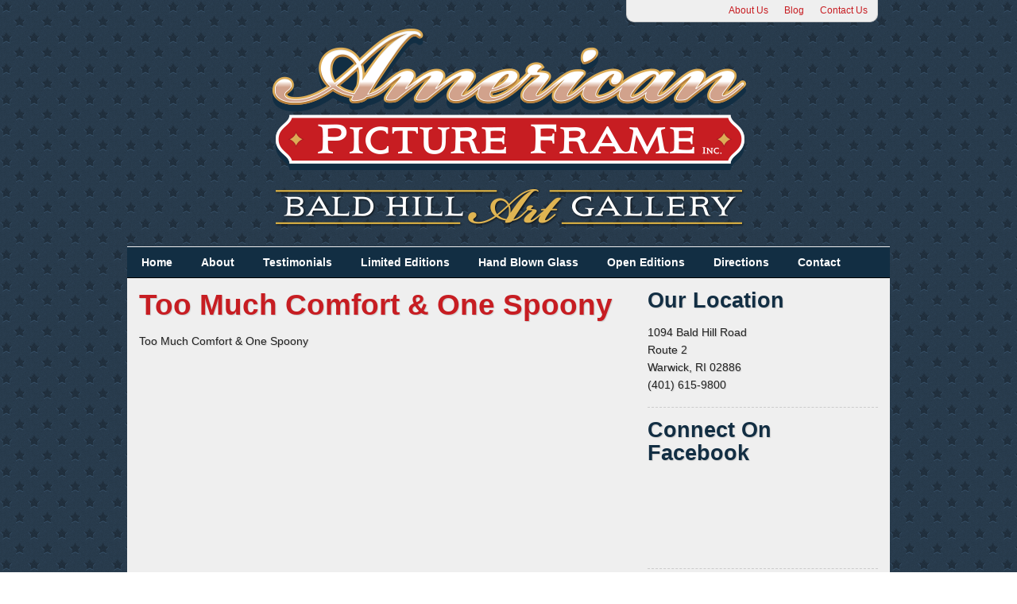

--- FILE ---
content_type: text/html; charset=UTF-8
request_url: https://americanpictureframe.com/limited-edition/too-much-comfort-one-spoony/toomuchcomfortandonespoony/
body_size: 7624
content:
<!DOCTYPE html>
<!--[if lt IE 7 ]><html class="ie ie6" lang="en"> <![endif]-->
<!--[if IE 7 ]><html class="ie ie7" lang="en"> <![endif]-->
<!--[if IE 8 ]><html class="ie ie8" lang="en"> <![endif]-->
<!--[if (gte IE 9)|!(IE)]><!--><html lang="en"> <!--<![endif]-->
<head>

	<meta charset="utf-8">
	<title>Too Much Comfort &amp; One Spoony - American Picture Frame</title>

	<!-- Mobile Specific Metas -->
	<meta name="viewport" content="width=device-width, initial-scale=1, maximum-scale=1">

	<!--[if lt IE 9]>
		<script src="http://html5shim.googlecode.com/svn/trunk/html5.js"></script>
	<![endif]-->

<!--
	<link rel="shortcut icon" href="https://americanpictureframe.com/wp-content/themes/american-picture-frame-v2/core/images/icons/images/favicon.ico">
	<link rel="apple-touch-icon" href="https://americanpictureframe.com/wp-content/themes/american-picture-frame-v2/core/images/icons/images/apple-touch-icon.png">
	<link rel="apple-touch-icon" sizes="72x72" href="https://americanpictureframe.com/wp-content/themes/american-picture-frame-v2/core/images/icons/images/apple-touch-icon-72x72.png">
	<link rel="apple-touch-icon" sizes="114x114" href="https://americanpictureframe.com/wp-content/themes/american-picture-frame-v2/core/images/icons/images/apple-touch-icon-114x114.png">
-->

	
<!-- MapPress Easy Google Maps Version:2.95.9 (https://www.mappresspro.com) -->
<meta name='robots' content='index, follow, max-image-preview:large, max-snippet:-1, max-video-preview:-1' />

	<!-- This site is optimized with the Yoast SEO plugin v26.8 - https://yoast.com/product/yoast-seo-wordpress/ -->
	<link rel="canonical" href="https://americanpictureframe.com/limited-edition/too-much-comfort-one-spoony/toomuchcomfortandonespoony/" />
	<meta property="og:locale" content="en_US" />
	<meta property="og:type" content="article" />
	<meta property="og:title" content="Too Much Comfort &amp; One Spoony - American Picture Frame" />
	<meta property="og:description" content="Too Much Comfort &#038; One Spoony" />
	<meta property="og:url" content="https://americanpictureframe.com/limited-edition/too-much-comfort-one-spoony/toomuchcomfortandonespoony/" />
	<meta property="og:site_name" content="American Picture Frame" />
	<meta property="article:publisher" content="http://www.facebook.com/AmericanPictureFrame" />
	<meta property="og:image" content="https://americanpictureframe.com/limited-edition/too-much-comfort-one-spoony/toomuchcomfortandonespoony" />
	<meta property="og:image:width" content="366" />
	<meta property="og:image:height" content="232" />
	<meta property="og:image:type" content="image/jpeg" />
	<script type="application/ld+json" class="yoast-schema-graph">{"@context":"https://schema.org","@graph":[{"@type":"WebPage","@id":"https://americanpictureframe.com/limited-edition/too-much-comfort-one-spoony/toomuchcomfortandonespoony/","url":"https://americanpictureframe.com/limited-edition/too-much-comfort-one-spoony/toomuchcomfortandonespoony/","name":"Too Much Comfort & One Spoony - American Picture Frame","isPartOf":{"@id":"https://americanpictureframe.com/#website"},"primaryImageOfPage":{"@id":"https://americanpictureframe.com/limited-edition/too-much-comfort-one-spoony/toomuchcomfortandonespoony/#primaryimage"},"image":{"@id":"https://americanpictureframe.com/limited-edition/too-much-comfort-one-spoony/toomuchcomfortandonespoony/#primaryimage"},"thumbnailUrl":"https://americanpictureframe.com/wp-content/uploads/2012/09/toomuchcomfortandonespoony.jpeg","datePublished":"2012-09-27T20:45:33+00:00","breadcrumb":{"@id":"https://americanpictureframe.com/limited-edition/too-much-comfort-one-spoony/toomuchcomfortandonespoony/#breadcrumb"},"inLanguage":"en-US","potentialAction":[{"@type":"ReadAction","target":["https://americanpictureframe.com/limited-edition/too-much-comfort-one-spoony/toomuchcomfortandonespoony/"]}]},{"@type":"ImageObject","inLanguage":"en-US","@id":"https://americanpictureframe.com/limited-edition/too-much-comfort-one-spoony/toomuchcomfortandonespoony/#primaryimage","url":"https://americanpictureframe.com/wp-content/uploads/2012/09/toomuchcomfortandonespoony.jpeg","contentUrl":"https://americanpictureframe.com/wp-content/uploads/2012/09/toomuchcomfortandonespoony.jpeg","width":366,"height":232,"caption":"Too Much Comfort & One Spoony"},{"@type":"BreadcrumbList","@id":"https://americanpictureframe.com/limited-edition/too-much-comfort-one-spoony/toomuchcomfortandonespoony/#breadcrumb","itemListElement":[{"@type":"ListItem","position":1,"name":"Home","item":"https://americanpictureframe.com/"},{"@type":"ListItem","position":2,"name":"Too Much Comfort &#038; One Spoony","item":"https://americanpictureframe.com/limited-edition/too-much-comfort-one-spoony/"},{"@type":"ListItem","position":3,"name":"Too Much Comfort &#038; One Spoony"}]},{"@type":"WebSite","@id":"https://americanpictureframe.com/#website","url":"https://americanpictureframe.com/","name":"American Picture Frame","description":"Framed Art Work, Signed &amp; Limited Edition Artwork, Prints, Posters, Etchings","potentialAction":[{"@type":"SearchAction","target":{"@type":"EntryPoint","urlTemplate":"https://americanpictureframe.com/?s={search_term_string}"},"query-input":{"@type":"PropertyValueSpecification","valueRequired":true,"valueName":"search_term_string"}}],"inLanguage":"en-US"}]}</script>
	<!-- / Yoast SEO plugin. -->


<link rel="alternate" type="application/rss+xml" title="American Picture Frame &raquo; Too Much Comfort &#038; One Spoony Comments Feed" href="https://americanpictureframe.com/limited-edition/too-much-comfort-one-spoony/toomuchcomfortandonespoony/feed/" />
<link rel="alternate" title="oEmbed (JSON)" type="application/json+oembed" href="https://americanpictureframe.com/wp-json/oembed/1.0/embed?url=https%3A%2F%2Famericanpictureframe.com%2Flimited-edition%2Ftoo-much-comfort-one-spoony%2Ftoomuchcomfortandonespoony%2F" />
<link rel="alternate" title="oEmbed (XML)" type="text/xml+oembed" href="https://americanpictureframe.com/wp-json/oembed/1.0/embed?url=https%3A%2F%2Famericanpictureframe.com%2Flimited-edition%2Ftoo-much-comfort-one-spoony%2Ftoomuchcomfortandonespoony%2F&#038;format=xml" />
<style id='wp-img-auto-sizes-contain-inline-css' type='text/css'>
img:is([sizes=auto i],[sizes^="auto," i]){contain-intrinsic-size:3000px 1500px}
/*# sourceURL=wp-img-auto-sizes-contain-inline-css */
</style>
<style id='wp-emoji-styles-inline-css' type='text/css'>

	img.wp-smiley, img.emoji {
		display: inline !important;
		border: none !important;
		box-shadow: none !important;
		height: 1em !important;
		width: 1em !important;
		margin: 0 0.07em !important;
		vertical-align: -0.1em !important;
		background: none !important;
		padding: 0 !important;
	}
/*# sourceURL=wp-emoji-styles-inline-css */
</style>
<link rel='stylesheet' id='wp-block-library-css' href='https://americanpictureframe.com/wp-includes/css/dist/block-library/style.min.css?ver=6.9' type='text/css' media='all' />
<style id='global-styles-inline-css' type='text/css'>
:root{--wp--preset--aspect-ratio--square: 1;--wp--preset--aspect-ratio--4-3: 4/3;--wp--preset--aspect-ratio--3-4: 3/4;--wp--preset--aspect-ratio--3-2: 3/2;--wp--preset--aspect-ratio--2-3: 2/3;--wp--preset--aspect-ratio--16-9: 16/9;--wp--preset--aspect-ratio--9-16: 9/16;--wp--preset--color--black: #000000;--wp--preset--color--cyan-bluish-gray: #abb8c3;--wp--preset--color--white: #ffffff;--wp--preset--color--pale-pink: #f78da7;--wp--preset--color--vivid-red: #cf2e2e;--wp--preset--color--luminous-vivid-orange: #ff6900;--wp--preset--color--luminous-vivid-amber: #fcb900;--wp--preset--color--light-green-cyan: #7bdcb5;--wp--preset--color--vivid-green-cyan: #00d084;--wp--preset--color--pale-cyan-blue: #8ed1fc;--wp--preset--color--vivid-cyan-blue: #0693e3;--wp--preset--color--vivid-purple: #9b51e0;--wp--preset--gradient--vivid-cyan-blue-to-vivid-purple: linear-gradient(135deg,rgb(6,147,227) 0%,rgb(155,81,224) 100%);--wp--preset--gradient--light-green-cyan-to-vivid-green-cyan: linear-gradient(135deg,rgb(122,220,180) 0%,rgb(0,208,130) 100%);--wp--preset--gradient--luminous-vivid-amber-to-luminous-vivid-orange: linear-gradient(135deg,rgb(252,185,0) 0%,rgb(255,105,0) 100%);--wp--preset--gradient--luminous-vivid-orange-to-vivid-red: linear-gradient(135deg,rgb(255,105,0) 0%,rgb(207,46,46) 100%);--wp--preset--gradient--very-light-gray-to-cyan-bluish-gray: linear-gradient(135deg,rgb(238,238,238) 0%,rgb(169,184,195) 100%);--wp--preset--gradient--cool-to-warm-spectrum: linear-gradient(135deg,rgb(74,234,220) 0%,rgb(151,120,209) 20%,rgb(207,42,186) 40%,rgb(238,44,130) 60%,rgb(251,105,98) 80%,rgb(254,248,76) 100%);--wp--preset--gradient--blush-light-purple: linear-gradient(135deg,rgb(255,206,236) 0%,rgb(152,150,240) 100%);--wp--preset--gradient--blush-bordeaux: linear-gradient(135deg,rgb(254,205,165) 0%,rgb(254,45,45) 50%,rgb(107,0,62) 100%);--wp--preset--gradient--luminous-dusk: linear-gradient(135deg,rgb(255,203,112) 0%,rgb(199,81,192) 50%,rgb(65,88,208) 100%);--wp--preset--gradient--pale-ocean: linear-gradient(135deg,rgb(255,245,203) 0%,rgb(182,227,212) 50%,rgb(51,167,181) 100%);--wp--preset--gradient--electric-grass: linear-gradient(135deg,rgb(202,248,128) 0%,rgb(113,206,126) 100%);--wp--preset--gradient--midnight: linear-gradient(135deg,rgb(2,3,129) 0%,rgb(40,116,252) 100%);--wp--preset--font-size--small: 13px;--wp--preset--font-size--medium: 20px;--wp--preset--font-size--large: 36px;--wp--preset--font-size--x-large: 42px;--wp--preset--spacing--20: 0.44rem;--wp--preset--spacing--30: 0.67rem;--wp--preset--spacing--40: 1rem;--wp--preset--spacing--50: 1.5rem;--wp--preset--spacing--60: 2.25rem;--wp--preset--spacing--70: 3.38rem;--wp--preset--spacing--80: 5.06rem;--wp--preset--shadow--natural: 6px 6px 9px rgba(0, 0, 0, 0.2);--wp--preset--shadow--deep: 12px 12px 50px rgba(0, 0, 0, 0.4);--wp--preset--shadow--sharp: 6px 6px 0px rgba(0, 0, 0, 0.2);--wp--preset--shadow--outlined: 6px 6px 0px -3px rgb(255, 255, 255), 6px 6px rgb(0, 0, 0);--wp--preset--shadow--crisp: 6px 6px 0px rgb(0, 0, 0);}:where(.is-layout-flex){gap: 0.5em;}:where(.is-layout-grid){gap: 0.5em;}body .is-layout-flex{display: flex;}.is-layout-flex{flex-wrap: wrap;align-items: center;}.is-layout-flex > :is(*, div){margin: 0;}body .is-layout-grid{display: grid;}.is-layout-grid > :is(*, div){margin: 0;}:where(.wp-block-columns.is-layout-flex){gap: 2em;}:where(.wp-block-columns.is-layout-grid){gap: 2em;}:where(.wp-block-post-template.is-layout-flex){gap: 1.25em;}:where(.wp-block-post-template.is-layout-grid){gap: 1.25em;}.has-black-color{color: var(--wp--preset--color--black) !important;}.has-cyan-bluish-gray-color{color: var(--wp--preset--color--cyan-bluish-gray) !important;}.has-white-color{color: var(--wp--preset--color--white) !important;}.has-pale-pink-color{color: var(--wp--preset--color--pale-pink) !important;}.has-vivid-red-color{color: var(--wp--preset--color--vivid-red) !important;}.has-luminous-vivid-orange-color{color: var(--wp--preset--color--luminous-vivid-orange) !important;}.has-luminous-vivid-amber-color{color: var(--wp--preset--color--luminous-vivid-amber) !important;}.has-light-green-cyan-color{color: var(--wp--preset--color--light-green-cyan) !important;}.has-vivid-green-cyan-color{color: var(--wp--preset--color--vivid-green-cyan) !important;}.has-pale-cyan-blue-color{color: var(--wp--preset--color--pale-cyan-blue) !important;}.has-vivid-cyan-blue-color{color: var(--wp--preset--color--vivid-cyan-blue) !important;}.has-vivid-purple-color{color: var(--wp--preset--color--vivid-purple) !important;}.has-black-background-color{background-color: var(--wp--preset--color--black) !important;}.has-cyan-bluish-gray-background-color{background-color: var(--wp--preset--color--cyan-bluish-gray) !important;}.has-white-background-color{background-color: var(--wp--preset--color--white) !important;}.has-pale-pink-background-color{background-color: var(--wp--preset--color--pale-pink) !important;}.has-vivid-red-background-color{background-color: var(--wp--preset--color--vivid-red) !important;}.has-luminous-vivid-orange-background-color{background-color: var(--wp--preset--color--luminous-vivid-orange) !important;}.has-luminous-vivid-amber-background-color{background-color: var(--wp--preset--color--luminous-vivid-amber) !important;}.has-light-green-cyan-background-color{background-color: var(--wp--preset--color--light-green-cyan) !important;}.has-vivid-green-cyan-background-color{background-color: var(--wp--preset--color--vivid-green-cyan) !important;}.has-pale-cyan-blue-background-color{background-color: var(--wp--preset--color--pale-cyan-blue) !important;}.has-vivid-cyan-blue-background-color{background-color: var(--wp--preset--color--vivid-cyan-blue) !important;}.has-vivid-purple-background-color{background-color: var(--wp--preset--color--vivid-purple) !important;}.has-black-border-color{border-color: var(--wp--preset--color--black) !important;}.has-cyan-bluish-gray-border-color{border-color: var(--wp--preset--color--cyan-bluish-gray) !important;}.has-white-border-color{border-color: var(--wp--preset--color--white) !important;}.has-pale-pink-border-color{border-color: var(--wp--preset--color--pale-pink) !important;}.has-vivid-red-border-color{border-color: var(--wp--preset--color--vivid-red) !important;}.has-luminous-vivid-orange-border-color{border-color: var(--wp--preset--color--luminous-vivid-orange) !important;}.has-luminous-vivid-amber-border-color{border-color: var(--wp--preset--color--luminous-vivid-amber) !important;}.has-light-green-cyan-border-color{border-color: var(--wp--preset--color--light-green-cyan) !important;}.has-vivid-green-cyan-border-color{border-color: var(--wp--preset--color--vivid-green-cyan) !important;}.has-pale-cyan-blue-border-color{border-color: var(--wp--preset--color--pale-cyan-blue) !important;}.has-vivid-cyan-blue-border-color{border-color: var(--wp--preset--color--vivid-cyan-blue) !important;}.has-vivid-purple-border-color{border-color: var(--wp--preset--color--vivid-purple) !important;}.has-vivid-cyan-blue-to-vivid-purple-gradient-background{background: var(--wp--preset--gradient--vivid-cyan-blue-to-vivid-purple) !important;}.has-light-green-cyan-to-vivid-green-cyan-gradient-background{background: var(--wp--preset--gradient--light-green-cyan-to-vivid-green-cyan) !important;}.has-luminous-vivid-amber-to-luminous-vivid-orange-gradient-background{background: var(--wp--preset--gradient--luminous-vivid-amber-to-luminous-vivid-orange) !important;}.has-luminous-vivid-orange-to-vivid-red-gradient-background{background: var(--wp--preset--gradient--luminous-vivid-orange-to-vivid-red) !important;}.has-very-light-gray-to-cyan-bluish-gray-gradient-background{background: var(--wp--preset--gradient--very-light-gray-to-cyan-bluish-gray) !important;}.has-cool-to-warm-spectrum-gradient-background{background: var(--wp--preset--gradient--cool-to-warm-spectrum) !important;}.has-blush-light-purple-gradient-background{background: var(--wp--preset--gradient--blush-light-purple) !important;}.has-blush-bordeaux-gradient-background{background: var(--wp--preset--gradient--blush-bordeaux) !important;}.has-luminous-dusk-gradient-background{background: var(--wp--preset--gradient--luminous-dusk) !important;}.has-pale-ocean-gradient-background{background: var(--wp--preset--gradient--pale-ocean) !important;}.has-electric-grass-gradient-background{background: var(--wp--preset--gradient--electric-grass) !important;}.has-midnight-gradient-background{background: var(--wp--preset--gradient--midnight) !important;}.has-small-font-size{font-size: var(--wp--preset--font-size--small) !important;}.has-medium-font-size{font-size: var(--wp--preset--font-size--medium) !important;}.has-large-font-size{font-size: var(--wp--preset--font-size--large) !important;}.has-x-large-font-size{font-size: var(--wp--preset--font-size--x-large) !important;}
/*# sourceURL=global-styles-inline-css */
</style>

<style id='classic-theme-styles-inline-css' type='text/css'>
/*! This file is auto-generated */
.wp-block-button__link{color:#fff;background-color:#32373c;border-radius:9999px;box-shadow:none;text-decoration:none;padding:calc(.667em + 2px) calc(1.333em + 2px);font-size:1.125em}.wp-block-file__button{background:#32373c;color:#fff;text-decoration:none}
/*# sourceURL=/wp-includes/css/classic-themes.min.css */
</style>
<link rel='stylesheet' id='mappress-leaflet-css' href='https://americanpictureframe.com/wp-content/plugins/mappress-google-maps-for-wordpress/lib/leaflet/leaflet.css?ver=1.7.1' type='text/css' media='all' />
<link rel='stylesheet' id='mappress-css' href='https://americanpictureframe.com/wp-content/plugins/mappress-google-maps-for-wordpress/css/mappress.css?ver=2.95.9' type='text/css' media='all' />
<link rel='stylesheet' id='foundation-core-css' href='https://americanpictureframe.com/wp-content/themes/american-picture-frame-v2/css/foundation/foundation.min.css?ver=6.9' type='text/css' media='all' />
<link rel='stylesheet' id='nivo-slider-css' href='https://americanpictureframe.com/wp-content/themes/american-picture-frame-v2/js/nivo-slider/nivo-slider.css?ver=3.2' type='text/css' media='all' />
<link rel='stylesheet' id='nivo-slider-apf-theme-css' href='https://americanpictureframe.com/wp-content/themes/american-picture-frame-v2/js/nivo-slider/themes/american-picture-frame/apf.css?ver=3.2' type='text/css' media='all' />
<link rel='stylesheet' id='colorbox-style-3-css' href='https://americanpictureframe.com/wp-content/themes/american-picture-frame-v2/js/colorbox/style-3/colorbox.css?ver=6.9' type='text/css' media='all' />
<link rel='stylesheet' id='american-picture-frame-css' href='https://americanpictureframe.com/wp-content/themes/american-picture-frame-v2/style.css?ver=1.0' type='text/css' media='all' />
<script type="text/javascript" src="https://americanpictureframe.com/wp-includes/js/jquery/jquery.min.js?ver=3.7.1" id="jquery-core-js"></script>
<script type="text/javascript" src="https://americanpictureframe.com/wp-includes/js/jquery/jquery-migrate.min.js?ver=3.4.1" id="jquery-migrate-js"></script>
<link rel="https://api.w.org/" href="https://americanpictureframe.com/wp-json/" /><link rel="alternate" title="JSON" type="application/json" href="https://americanpictureframe.com/wp-json/wp/v2/media/164" /><link rel="EditURI" type="application/rsd+xml" title="RSD" href="https://americanpictureframe.com/xmlrpc.php?rsd" />
<meta name="generator" content="WordPress 6.9" />
<link rel='shortlink' href='https://americanpictureframe.com/?p=164' />
</head>
<body class="attachment wp-singular attachment-template-default single single-attachment postid-164 attachmentid-164 attachment-jpeg wp-theme-american-picture-frame-v2">
	<a id="top"></a>

	<div class="row">
	<nav id="top-bar-nav" class="top-bar-nav five columns offset-by-seven mobile-four"><ul id="menu-top-nav" class="menu"><li class="facebook-like"><iframe src="//www.facebook.com/plugins/like.php?href=http%3A%2F%2Fwww.facebook.com%2FAmericanPictureFrame&amp;send=false&amp;layout=button_count&amp;width=100&amp;show_faces=false&amp;font=arial&amp;colorscheme=light&amp;action=like&amp;height=21&amp;appId=377307285698420" scrolling="no" frameborder="0" style="border:none; overflow:hidden; width:100px; height:21px;" allowTransparency="true"></iframe></li><li id="menu-item-151" class="menu-item menu-item-type-post_type menu-item-object-page menu-item-151"><a href="https://americanpictureframe.com/about-us/">About Us</a></li>
<li id="menu-item-1541" class="menu-item menu-item-type-post_type menu-item-object-page current_page_parent menu-item-1541"><a href="https://americanpictureframe.com/blog/">Blog</a></li>
<li id="menu-item-150" class="menu-item menu-item-type-post_type menu-item-object-page menu-item-150"><a href="https://americanpictureframe.com/contact/">Contact Us</a></li>
</ul></nav>	</div>

	<header>
		<div class="row">
			<div class="twelve column mobile-four">
				<h1 class="logo">
					<a href="https://americanpictureframe.com" title="American Picture Frame">
						<img src="https://americanpictureframe.com/wp-content/themes/american-picture-frame-v2/images/logo.png" alt="American Picture Frame" width="643" height="193" />
					</a>
				</h1>
				<h2 class="logo">
					<a href="https://americanpictureframe.com" title="American Picture Frame">
						<img src="https://americanpictureframe.com/wp-content/themes/american-picture-frame-v2/images/logo-2-trnsp.png" alt="American Picture Frame" width="643" height="79" />
					</a>
				</h2>
			</div>
<!--

			<div class="four columns mobile-four">
							</div>
-->
		</div>

		<div class="row">
			<div class="twelve column">
			<nav id="primary-nav" class="row primary-nav"><ul id="menu-primary-nav" class="nav-bar"><li id="menu-item-156" class="menu-item menu-item-type-post_type menu-item-object-page menu-item-home menu-item-156"><a href="https://americanpictureframe.com/">Home</a></li>
<li id="menu-item-155" class="menu-item menu-item-type-post_type menu-item-object-page menu-item-155"><a href="https://americanpictureframe.com/about-us/">About</a></li>
<li id="menu-item-1690" class="menu-item menu-item-type-custom menu-item-object-custom menu-item-1690"><a href="https://americanpictureframe.com/testimonials">Testimonials</a></li>
<li id="menu-item-1535" class="menu-item menu-item-type-post_type menu-item-object-page menu-item-1535"><a href="https://americanpictureframe.com/limited-edition-artists/">Limited Editions</a></li>
<li id="menu-item-436" class="menu-item menu-item-type-post_type menu-item-object-page menu-item-436"><a href="https://americanpictureframe.com/hand-blown-glass/">Hand Blown Glass</a></li>
<li id="menu-item-1538" class="menu-item menu-item-type-post_type menu-item-object-page menu-item-1538"><a href="https://americanpictureframe.com/open-editions/">Open Editions</a></li>
<li id="menu-item-1298" class="menu-item menu-item-type-post_type menu-item-object-page menu-item-1298"><a href="https://americanpictureframe.com/directions/">Directions</a></li>
<li id="menu-item-154" class="menu-item menu-item-type-post_type menu-item-object-page menu-item-154"><a href="https://americanpictureframe.com/contact/">Contact</a></li>
</ul></nav>			</div>
		</div>

	</header>
<div class="content-container row">

	<div class="eight columns main-content">

		
			<div id="id-164" class="post-164 attachment type-attachment status-inherit hentry">
				<h2 class="post-title">
					<a href="https://americanpictureframe.com/limited-edition/too-much-comfort-one-spoony/toomuchcomfortandonespoony/" title="Too Much Comfort &#038; One Spoony">Too Much Comfort &#038; One Spoony</a>
				</h2>

				<div class="entry">
					<p>Too Much Comfort &#038; One Spoony</p>
				</div>
			</div>

		
	</div>

	<div class="four columns sidebar">
	<div id="sidebar-cta-widget-text-6" class="widget sidebar-cta-widget widget_text"><h3 class="widgettitle">Our Location</h3>			<div class="textwidget"><p>1094 Bald Hill Road<br />
Route 2<br />
Warwick, RI 02886<br />
(401) 615-9800</p>
</div>
		</div><div id="sidebar-cta-widget-text-3" class="widget sidebar-cta-widget widget_text"><h3 class="widgettitle">Connect On Facebook</h3>			<div class="textwidget"><iframe src="//www.facebook.com/plugins/like.php?href=https%3A%2F%2Ffacebook.com%2Famericanpictureframe&amp;send=false&amp;layout=standard&amp;show_faces=true&amp;font&amp;colorscheme=light&amp;action=like&amp;appId=377307285698420" scrolling="no" frameborder="0" style="border:none; overflow:hidden; width:100%; height:100px" allowTransparency="true" class="facebook-connect"></iframe></div>
		</div><div id="sidebar-cta-widget-text-5" class="widget sidebar-cta-widget widget_text"><h3 class="widgettitle">Hours of Operation</h3>			<div class="textwidget"><p>Sunday: Closed</p>
<p>Monday: Closed</p>
<p>Tuesday-Saturday: 9AM-6PM</p>
</div>
		</div><div id="sidebar-cta-widget-nav_menu-2" class="widget sidebar-cta-widget widget_nav_menu"><h3 class="widgettitle">Popular Artists</h3><div class="menu-popular-artists-container"><ul id="menu-popular-artists" class="menu"><li id="menu-item-1376" class="menu-item menu-item-type-taxonomy menu-item-object-artist menu-item-1376"><a href="https://americanpictureframe.com/artist/stephanie-izzo/">Stephanie Izzo</a></li>
<li id="menu-item-1377" class="menu-item menu-item-type-taxonomy menu-item-object-artist menu-item-1377"><a href="https://americanpictureframe.com/artist/richard-benjamin/">Richard Benjamin</a></li>
<li id="menu-item-1378" class="menu-item menu-item-type-taxonomy menu-item-object-artist menu-item-1378"><a href="https://americanpictureframe.com/artist/geoff-hunt/">Geoff Hunt</a></li>
<li id="menu-item-1381" class="menu-item menu-item-type-taxonomy menu-item-object-artist menu-item-1381"><a href="https://americanpictureframe.com/artist/karl-doerflinger/">Karl Doerflinger</a></li>
<li id="menu-item-1382" class="menu-item menu-item-type-taxonomy menu-item-object-artist menu-item-1382"><a href="https://americanpictureframe.com/artist/max-mays/">Max Mays</a></li>
</ul></div></div>	</div>
</div><!-- .row.content-container -->

<script type='text/javascript'>
	var _gaq = _gaq || [];
	_gaq.push(['_setAccount', 'UA-8063087-3']);
_gaq.push(['_trackPageview']);

	(function() {
		var ga = document.createElement('script'); ga.type = 'text/javascript'; ga.async = true;
		ga.src = ('https:' == document.location.protocol ? 'https://ssl' : 'http://www') + '.google-analytics.com/ga.js';
		var s = document.getElementsByTagName('script')[0]; s.parentNode.insertBefore(ga, s);
	})();
</script>
	<footer>

		<div class="row">
			<div id="footer-column-one" class="four columns mobile-four">
				<div id="footer-column-one-widget-nav_menu-3" class="widget footer-banner-widget widget_nav_menu"><h3 class="widgettitle">Navigate</h3><div class="menu-primary-nav-container"><ul id="menu-primary-nav-1" class="menu"><li class="menu-item menu-item-type-post_type menu-item-object-page menu-item-home menu-item-156"><a href="https://americanpictureframe.com/">Home</a></li>
<li class="menu-item menu-item-type-post_type menu-item-object-page menu-item-155"><a href="https://americanpictureframe.com/about-us/">About</a></li>
<li class="menu-item menu-item-type-custom menu-item-object-custom menu-item-1690"><a href="https://americanpictureframe.com/testimonials">Testimonials</a></li>
<li class="menu-item menu-item-type-post_type menu-item-object-page menu-item-1535"><a href="https://americanpictureframe.com/limited-edition-artists/">Limited Editions</a></li>
<li class="menu-item menu-item-type-post_type menu-item-object-page menu-item-436"><a href="https://americanpictureframe.com/hand-blown-glass/">Hand Blown Glass</a></li>
<li class="menu-item menu-item-type-post_type menu-item-object-page menu-item-1538"><a href="https://americanpictureframe.com/open-editions/">Open Editions</a></li>
<li class="menu-item menu-item-type-post_type menu-item-object-page menu-item-1298"><a href="https://americanpictureframe.com/directions/">Directions</a></li>
<li class="menu-item menu-item-type-post_type menu-item-object-page menu-item-154"><a href="https://americanpictureframe.com/contact/">Contact</a></li>
</ul></div><div class="clear"></div></div>			</div>

			<div id="footer-column-two" class="four columns mobile-four">
				<div id="footer-column-two-widget-nav_menu-4" class="widget footer-contact-area-widget widget_nav_menu"><h3 class="widgettitle">Popular Artists</h3><div class="menu-popular-artists-container"><ul id="menu-popular-artists-1" class="menu"><li class="menu-item menu-item-type-taxonomy menu-item-object-artist menu-item-1376"><a href="https://americanpictureframe.com/artist/stephanie-izzo/">Stephanie Izzo</a></li>
<li class="menu-item menu-item-type-taxonomy menu-item-object-artist menu-item-1377"><a href="https://americanpictureframe.com/artist/richard-benjamin/">Richard Benjamin</a></li>
<li class="menu-item menu-item-type-taxonomy menu-item-object-artist menu-item-1378"><a href="https://americanpictureframe.com/artist/geoff-hunt/">Geoff Hunt</a></li>
<li class="menu-item menu-item-type-taxonomy menu-item-object-artist menu-item-1381"><a href="https://americanpictureframe.com/artist/karl-doerflinger/">Karl Doerflinger</a></li>
<li class="menu-item menu-item-type-taxonomy menu-item-object-artist menu-item-1382"><a href="https://americanpictureframe.com/artist/max-mays/">Max Mays</a></li>
</ul></div><div class="clear"></div></div>			</div>

			<div id="footer-column-three" class="four columns mobile-four">
				<div id="footer-column-three-widget-text-4" class="widget footer-column-three-widget widget_text">			<div class="textwidget"><div class="contact-info">
<h3>Contact</h3>
<p>1094 Bald Hill Road<br />Rt. 2<br />
Warwick, RI 02886<br />
(401) 615-9800</p>
</div></div>
		<div class="clear"></div></div>			</div>
		</div>

		<div class="row disclaimers">
			<div class="six columns mobile-four">
				<p>Website designed &amp; developed by <a href="http://jonathandesrosiers.com/?utm_source=Client+Websites&utm_medium=Footer+Mention&utm_campaign=American+Picture+Frame" title="Jonathan Desrosiers" target="_blank" rel="nofollow">Jonathan Desrosiers</a>.</p>
			</div>
			<div class="six columns mobile-four">
				<p class="legal">&copy; 2005-2026 <a href="https://americanpictureframe.com" title="American Picture Frame">American Picture Frame</a>. All rights strictly reserved.</p>
			</div>
		</div>
	</footer>

	<script type="speculationrules">
{"prefetch":[{"source":"document","where":{"and":[{"href_matches":"/*"},{"not":{"href_matches":["/wp-*.php","/wp-admin/*","/wp-content/uploads/*","/wp-content/*","/wp-content/plugins/*","/wp-content/themes/american-picture-frame-v2/*","/*\\?(.+)"]}},{"not":{"selector_matches":"a[rel~=\"nofollow\"]"}},{"not":{"selector_matches":".no-prefetch, .no-prefetch a"}}]},"eagerness":"conservative"}]}
</script>
<script type="text/javascript" src="https://americanpictureframe.com/wp-content/themes/american-picture-frame-v2/js/foundation/foundation.min.js?ver=3.0" id="foundation-core-js"></script>
<script type="text/javascript" src="https://americanpictureframe.com/wp-content/themes/american-picture-frame-v2/js/foundation/app.js?ver=3.0" id="foundation-app-js"></script>
<script type="text/javascript" src="https://americanpictureframe.com/wp-content/themes/american-picture-frame-v2/js/nivo-slider/jquery.nivo.slider.pack.js?ver=3.2" id="nivo-slider-js"></script>
<script type="text/javascript" src="https://americanpictureframe.com/wp-content/themes/american-picture-frame-v2/js/colorbox/jquery.colorbox-min.js?ver=1.4.15" id="colorbox-js"></script>
<script type="text/javascript" src="https://americanpictureframe.com/wp-content/themes/american-picture-frame-v2/js/core.js?ver=2.0" id="american-picture-frame-js"></script>
<script id="wp-emoji-settings" type="application/json">
{"baseUrl":"https://s.w.org/images/core/emoji/17.0.2/72x72/","ext":".png","svgUrl":"https://s.w.org/images/core/emoji/17.0.2/svg/","svgExt":".svg","source":{"concatemoji":"https://americanpictureframe.com/wp-includes/js/wp-emoji-release.min.js?ver=6.9"}}
</script>
<script type="module">
/* <![CDATA[ */
/*! This file is auto-generated */
const a=JSON.parse(document.getElementById("wp-emoji-settings").textContent),o=(window._wpemojiSettings=a,"wpEmojiSettingsSupports"),s=["flag","emoji"];function i(e){try{var t={supportTests:e,timestamp:(new Date).valueOf()};sessionStorage.setItem(o,JSON.stringify(t))}catch(e){}}function c(e,t,n){e.clearRect(0,0,e.canvas.width,e.canvas.height),e.fillText(t,0,0);t=new Uint32Array(e.getImageData(0,0,e.canvas.width,e.canvas.height).data);e.clearRect(0,0,e.canvas.width,e.canvas.height),e.fillText(n,0,0);const a=new Uint32Array(e.getImageData(0,0,e.canvas.width,e.canvas.height).data);return t.every((e,t)=>e===a[t])}function p(e,t){e.clearRect(0,0,e.canvas.width,e.canvas.height),e.fillText(t,0,0);var n=e.getImageData(16,16,1,1);for(let e=0;e<n.data.length;e++)if(0!==n.data[e])return!1;return!0}function u(e,t,n,a){switch(t){case"flag":return n(e,"\ud83c\udff3\ufe0f\u200d\u26a7\ufe0f","\ud83c\udff3\ufe0f\u200b\u26a7\ufe0f")?!1:!n(e,"\ud83c\udde8\ud83c\uddf6","\ud83c\udde8\u200b\ud83c\uddf6")&&!n(e,"\ud83c\udff4\udb40\udc67\udb40\udc62\udb40\udc65\udb40\udc6e\udb40\udc67\udb40\udc7f","\ud83c\udff4\u200b\udb40\udc67\u200b\udb40\udc62\u200b\udb40\udc65\u200b\udb40\udc6e\u200b\udb40\udc67\u200b\udb40\udc7f");case"emoji":return!a(e,"\ud83e\u1fac8")}return!1}function f(e,t,n,a){let r;const o=(r="undefined"!=typeof WorkerGlobalScope&&self instanceof WorkerGlobalScope?new OffscreenCanvas(300,150):document.createElement("canvas")).getContext("2d",{willReadFrequently:!0}),s=(o.textBaseline="top",o.font="600 32px Arial",{});return e.forEach(e=>{s[e]=t(o,e,n,a)}),s}function r(e){var t=document.createElement("script");t.src=e,t.defer=!0,document.head.appendChild(t)}a.supports={everything:!0,everythingExceptFlag:!0},new Promise(t=>{let n=function(){try{var e=JSON.parse(sessionStorage.getItem(o));if("object"==typeof e&&"number"==typeof e.timestamp&&(new Date).valueOf()<e.timestamp+604800&&"object"==typeof e.supportTests)return e.supportTests}catch(e){}return null}();if(!n){if("undefined"!=typeof Worker&&"undefined"!=typeof OffscreenCanvas&&"undefined"!=typeof URL&&URL.createObjectURL&&"undefined"!=typeof Blob)try{var e="postMessage("+f.toString()+"("+[JSON.stringify(s),u.toString(),c.toString(),p.toString()].join(",")+"));",a=new Blob([e],{type:"text/javascript"});const r=new Worker(URL.createObjectURL(a),{name:"wpTestEmojiSupports"});return void(r.onmessage=e=>{i(n=e.data),r.terminate(),t(n)})}catch(e){}i(n=f(s,u,c,p))}t(n)}).then(e=>{for(const n in e)a.supports[n]=e[n],a.supports.everything=a.supports.everything&&a.supports[n],"flag"!==n&&(a.supports.everythingExceptFlag=a.supports.everythingExceptFlag&&a.supports[n]);var t;a.supports.everythingExceptFlag=a.supports.everythingExceptFlag&&!a.supports.flag,a.supports.everything||((t=a.source||{}).concatemoji?r(t.concatemoji):t.wpemoji&&t.twemoji&&(r(t.twemoji),r(t.wpemoji)))});
//# sourceURL=https://americanpictureframe.com/wp-includes/js/wp-emoji-loader.min.js
/* ]]> */
</script>
<script defer src="https://static.cloudflareinsights.com/beacon.min.js/vcd15cbe7772f49c399c6a5babf22c1241717689176015" integrity="sha512-ZpsOmlRQV6y907TI0dKBHq9Md29nnaEIPlkf84rnaERnq6zvWvPUqr2ft8M1aS28oN72PdrCzSjY4U6VaAw1EQ==" data-cf-beacon='{"version":"2024.11.0","token":"1c103946658747f4ad9f7f0a9a8f8953","r":1,"server_timing":{"name":{"cfCacheStatus":true,"cfEdge":true,"cfExtPri":true,"cfL4":true,"cfOrigin":true,"cfSpeedBrain":true},"location_startswith":null}}' crossorigin="anonymous"></script>
</body>
</html>
<!--
Performance optimized by W3 Total Cache. Learn more: https://www.boldgrid.com/w3-total-cache/?utm_source=w3tc&utm_medium=footer_comment&utm_campaign=free_plugin

Page Caching using Disk: Enhanced 

Served from: americanpictureframe.com @ 2026-01-21 03:11:27 by W3 Total Cache
-->

--- FILE ---
content_type: text/css
request_url: https://americanpictureframe.com/wp-content/themes/american-picture-frame-v2/js/nivo-slider/themes/american-picture-frame/apf.css?ver=3.2
body_size: 430
content:
/*
Skin Name: Nivo Slider American Picture Frame Theme
Skin URI: http://americanpictureframe.com
Description: A custom skin for AmericanPictureFrame.com
Version: 1.0
Author: Jonathan Desrosiers
Author URI: http://jonathandesrosiers.com
Supports Thumbs: true
*/

.theme-apf.slider-wrapper {
    background: #fff;
    padding: 10px 10px 0 10px;
    position: relative;

    text-shadow: none;
}
.theme-apf .nivoSlider {
	position:relative;
	background:#fff url(loading.gif) no-repeat 50% 50%;
    margin-bottom:10px;
    overflow: visible;
}
.theme-apf .nivoSlider img {
	position:absolute;
	top:0px;
	left:0px;
	display:none;
}
.theme-apf .nivoSlider a {
	border:0;
	display:block;
}

.theme-apf .nivo-controlNav {
	text-align: left;
	padding: 2px 6px;
	position: absolute;
	z-index: 11;
	top: 10px;
	background-color: #fff;
}
.theme-apf .nivo-controlNav a {
	display:inline-block;
	width:10px;
	height:10px;
	background:url(bullets.png) no-repeat;
	text-indent:-9999px;
	border:0;
	margin: 4px 2px;
}
.theme-apf .nivo-controlNav a.active {
	background-position:0 100%;
}

.theme-apf .nivo-directionNav {
	border: 1px solid #ccc;
}
.theme-apf .nivo-directionNav a {
	display:block;
	width:30px;
	height:30px;
	background: url(arrows.png) no-repeat;
	text-indent:-9999px;
	border:0;
	top: 0px;
	background-color: #fff;
	z-index: 11;
}
.theme-apf .nivo-directionNav a:hover {
    background-color: #eee;
}
.theme-apf a.nivo-nextNav {
	background-position:160% 50%;
	right: 10px;
	-webkit-border-bottom-right-radius: 4px;
	-moz-border-radius-bottomright: 4px;
	border-bottom-right-radius: 4px;
}
.theme-apf a.nivo-prevNav {
    background-position:-60% 50%;
    left: auto;
	right: 40px;
	-webkit-border-bottom-left-radius: 4px;
	-moz-border-radius-bottomleft: 4px;
	border-bottom-left-radius: 4px;
}

.theme-apf .nivo-caption {
    font-family: Helvetica, Arial, sans-serif;
}
.theme-apf .nivo-caption a {
    color:#fff;
    border-bottom:1px dotted #fff;
}
.theme-apf .nivo-caption a:hover {
    color:#fff;
}

.theme-apf .nivo-controlNav.nivo-thumbs-enabled {
	width: 80%;
}
.theme-apf .nivo-controlNav.nivo-thumbs-enabled a {
	width: auto;
	height: auto;
	background: none;
	margin-bottom: 5px;
}
.theme-apf .nivo-controlNav.nivo-thumbs-enabled img {
	display: block;
	width: 120px;
	height: auto;
}

--- FILE ---
content_type: text/css
request_url: https://americanpictureframe.com/wp-content/themes/american-picture-frame-v2/style.css?ver=1.0
body_size: 1241
content:
/*
Theme Name: American Picture Frame
Theme URI: http://americanpictureframe.com
Author: Jonathan Desrosiers
Author URI: http://jonathandesrosiers.com
Description: Custom responsive WordPress theme built on Foundation 3.
Version: 2.0
*/

html {
	background: url('images/bg@2x.png') 0 0 repeat transparent;
	background-size: 35px 39px;
}

body {
	background: none;
}

/* Structure */
.content-container {
	background: #efefef;
	margin-bottom: 20px;
}

a {
	color: #c71d22;
}
	a:hover {
		color: #122E43;
	}

ul,
ol {
	margin-left: 40px;
}

h1,
h2,
h3,
h4,
h5,
h6 {
	color: #122E43;
}

.button {
	background: #c71d22;
	border: 1px solid #98171a;
}
	.button:hover, .button:focus {
		background-color: #98171a;
	}

.content-container {
	text-shadow: 1px 1px 1px #ccc;
}

.top-bar-nav {
	text-align: right;
}
	.top-bar-nav ul {
		list-style: none;
		display: inline-block;
		padding: 0 4px;

		margin: 0;
		background-color: #efefef;
		border: 1px solid #ccc;
		border-top: none;

		-webkit-border-bottom-right-radius: 10px;
		-webkit-border-bottom-left-radius: 10px;
		-moz-border-radius-bottomright: 10px;
		-moz-border-radius-bottomleft: 10px;
		border-bottom-right-radius: 10px;
		border-bottom-left-radius: 10px;
	}
		.top-bar-nav ul li {
			display: inline-block;
			padding: 4px 8px;
			font-size: 12px;
		}

li.facebook-like {
	height: 18px;
	display: block;
	float: left;
}

/* Header */
header .logo {
	margin: 0px;
}
	header .logo img {
		display: block;
		margin: 0 auto;
	}

	header h6.subtitle {
		margin: 0;
		text-align: center;
		color: #fff;
		font-style: italic;
		font-size: 24px;
	}

.header-call-to-action-widget {
	margin: 40px 0 0 0;
	padding: 20px;
	/*
background-color: #efefef;
	border: 1px solid #ccc;
	border-top: none;
*/
	color: #C71D22;

/*
	-webkit-border-radius: 10px;
	-moz-border-radius: 10px;
	border-radius: 10px;
*/

	text-align: center;
}
	.header-call-to-action-widget p {
		margin-bottom: 0px;
		font-weight: bold;
		font-size: 19px;
		/* text-shadow: 1px 1px 1px #aaa; */
	}

/* Primary Nav */
.nav-bar {
	background: none;
	background-color: #122e43;

	border-top: 1px solid #eee;
	border-bottom: 1px solid #000;
	margin-bottom: 0px;
	margin-top: 10px;

	text-align: center;
}
	.nav-bar li {
		border: none;

		-webkit-box-shadow: none;
		-moz-box-shadow: none;
		box-shadow: none;
	}
		.nav-bar>li>a {
			color: #fff;
			font-weight: bold;
		}
		.nav-bar>li:last-child {
			border: none !important;
			-webkit-box-shadow: none;
			-moz-box-shadow: none;
			box-shadow: none;
		}

		.nav-bar>li>a:first-child {
			padding: 0 18px;
		}

		.nav-bar>li:hover,
		.nav-bar .current-menu-item,
		.nav-bar .current-menu-item-parent
		.nav-bar .current-menu-item-ancestor {
			background-color: #c71d22;
		}

		.nav-bar>li:hover a {
			color: #fff;
		}

.single-apf_peices .main-content {
	margin: 14px 0;
}

.main-piece .post-thumbnail img {
	margin: 0 auto;
}
.main-piece .entry {
	border-bottom: 1px solid #ccc;
}

.artist-name {
	font-style: italic;
	text-align: right;
}

.post-type-archive-apf_peices .post-thumbnail,
.tax-artist .post-thumbnail,
.artist-artwork .post-thumbnail {
	height: 183px;
	margin-bottom: 10px;
}

.post-thumbnail img {
	display: block;
}

.artwork-gallery .post-thumbnail a,
.more-artwork .post-thumbnail a,
.artist-artwork .post-thumbnail a {
	padding: 3px;
	display: block;
	border: 3px solid #122E43;
}
	.artwork-gallery .post-thumbnail a:hover,
	.more-artwork .post-thumbnail a:hover,
	.artist-artwork .post-thumbnail a:hover {
		border-color: #C71D22;
	}

.artist-artwork {
	border-bottom: 3px solid #122E43;
}

.single-apf_peices .post-thumbnail {
	border-bottom: 2px solid #122E43;
	padding-bottom: 20px;
}

.single-apf_peices .more-artwork .post-thumbnail {
	border-bottom: none;
	padding-bottom: 0;
}


/* Page navigation */
.page-navigation {
	border-top: 2px dashed #ccc;
	border-bottom: 2px dashed #ccc;
	padding-top: 14px;
	padding-bottom: 14px;
	margin-top: 14px !important;
	margin-bottom: 14px !important;
	font-weight: bold;
}
	.next-page {
		text-align: right;
	}

/* Sidebar */
.sidebar .widget {
	border-bottom: 1px dashed #ccc;
}
	.sidebar .widget .facebook-connect {
		margin-bottom: 14px;
	}

footer {
	color: #fff;
	text-shadow: 1px 1px #212f3c;
}
	footer h1,
	footer h2,
	footer h3,
	footer h4,
	footer h5,
	footer h6 {
		color: #fff;
	}

	footer a {
		font-weight: bold;
	}

	footer .contact-info {
		text-align: right;
	}

.disclaimers p {
	font-size: 12px;
}
	.disclaimers p.legal {
		text-align: right;
	}

/* Google Maps Plugin */
.mapp-map-links {
	display: none;
}

.mapp-directions {
	display: block;
}

.home .entry {
	padding-top: 1em !important;
}

@media (max-width: 910px) {
	.nav-bar>li>a:first-child {
		padding: 0 10px;
	}
}

@media (max-width: 874px) {

	.post-type-archive-apf_peices .post-thumbnail,
	.tax-artist .post-thumbnail,
	.artist-artwork .post-thumbnail {
		height: 160px;
	}

	.nav-bar>li>a:first-child {
		padding: 0 8px;
	}
}

@media (max-width: 767px) {


	.top-bar-nav ul {
		width: 100%;
		text-align: center;
	}

	header .logo {
		margin: 10px 0;
	}

	.header-call-to-action-widget {
		margin: 0 0 10px 0;
	}
	.post-type-archive-apf_peices .post-thumbnail,
	.tax-artist .post-thumbnail,
	.artist-artwork .post-thumbnail {
		height: auto;
		margin-bottom: 10px;
	}

	.artwork-gallery .post-thumbnail a.show-for-small,
	.more-artwork .post-thumbnail a.show-for-small,
	.artist-artwork .post-thumbnail a.show-for-small {
		display: inline-block !important;
	}

	.artwork-gallery .apf_peices,
	.more-artwork .apf_peices {
		border-bottom: 2px solid #122E43;
		margin-bottom: 20px;
	}
		.artwork-gallery .apf_peices.last,
		.more-artwork .apf_peices.last,
		.artist-artwork.last {
			border-bottom: none;
			margin-bottom: 0;
		}

	.artist-list .apf_peices h5.post-title {
		border-bottom: 1px dashed #ccc;
		padding-bottom: 14px;
	}

	.sidebar {
		margin-top: 14px;
		border-top: 2px solid #122E43;
	}

	.disclaimers p,
	.disclaimers p.legal,
	footer .contact-info {
		text-align: center;
	}

	.top-bar-nav ul li.facebook-like,
	.top-bar-nav ul li.facebook-like iframe {
		display: none;
	}

}

@media (max-width: 479px) {

	.slider-wrapper {
		display: none !important;
	}

}